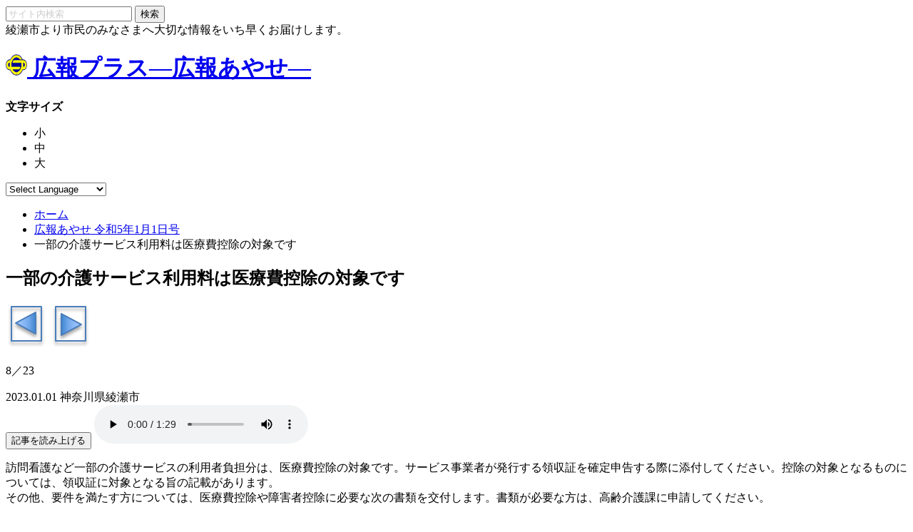

--- FILE ---
content_type: text/html; charset=UTF-8
request_url: https://city-ayase.kohoplus.jp/article/%E7%A5%9E%E5%A5%88%E5%B7%9D%E7%9C%8C%E7%B6%BE%E7%80%AC%E5%B8%82/%E5%BA%83%E5%A0%B1%E3%81%82%E3%82%84%E3%81%9B-%E4%BB%A4%E5%92%8C5%E5%B9%B41%E6%9C%881%E6%97%A5%E5%8F%B7/%E4%B8%80%E9%83%A8%E3%81%AE%E4%BB%8B%E8%AD%B7%E3%82%B5%E3%83%BC%E3%83%93%E3%82%B9%E5%88%A9%E7%94%A8%E6%96%99%E3%81%AF%E5%8C%BB%E7%99%82%E8%B2%BB%E6%8E%A7%E9%99%A4%E3%81%AE%E5%AF%BE%E8%B1%A1%E3%81%A7-2/
body_size: 9125
content:
<!doctype html>
<html lang="ja">
<head prefix="og: http://ogp.me/ns# fb: http://ogp.me/ns/fb# website: http://ogp.me/ns/website#">
	<meta charset="UTF-8">
	<meta name="viewport" content="width=device-width">
	<link rel="stylesheet" href="https://city-ayase.kohoplus.jp/wp-content/themes/mykoho/style.css?1723527279">
	<link rel="stylesheet" href="https://city-ayase.kohoplus.jp/wp-content/themes/mykoho/assets/css/style_mq.css?1615453464">
	<link rel="stylesheet" href="https://maxcdn.bootstrapcdn.com/font-awesome/4.3.0/css/font-awesome.min.css">

	<meta name="description" content="<p>訪問看護など一部の介護サービスの利用者負担分は、医療費控除の対象です。サービス事業者が発行する領収証を確定申告する際に添付してください。控除の対象となるものについては、領収証に対象となる旨の記載があります。 その他、要件 [&hellip;]</p>
">
	<meta name="keywords" content="広報プラス―広報あやせ―,地域の情報">
	<meta property="og:title" content="一部の介護サービス利用料は医療費控除の対象です｜広報プラス―広報あやせ―">
	<meta property="og:description" content="<p>訪問看護など一部の介護サービスの利用者負担分は、医療費控除の対象です。サービス事業者が発行する領収証を確定申告する際に添付してください。控除の対象となるものについては、領収証に対象となる旨の記載があります。 その他、要件 [&hellip;]</p>
">
	<meta property="og:image" content="https://city-ayase.kohoplus.jp/wp-content/themes/mykoho/img/common/noimage_komo-main.jpg">
  <meta property="og:url" content="https://city-ayase.kohoplus.jp/article/神奈川県綾瀬市/%e5%ba%83%e5%a0%b1%e3%81%82%e3%82%84%e3%81%9b-%e4%bb%a4%e5%92%8c5%e5%b9%b41%e6%9c%881%e6%97%a5%e5%8f%b7/%e4%b8%80%e9%83%a8%e3%81%ae%e4%bb%8b%e8%ad%b7%e3%82%b5%e3%83%bc%e3%83%93%e3%82%b9%e5%88%a9%e7%94%a8%e6%96%99%e3%81%af%e5%8c%bb%e7%99%82%e8%b2%bb%e6%8e%a7%e9%99%a4%e3%81%ae%e5%af%be%e8%b1%a1%e3%81%a7-2/">
  <meta property="og:type" content="article">
  <meta property="og:site_name" content="広報プラス―広報あやせ―">

	<!-- Google tag (gtag.js) -->
	<script async src="https://www.googletagmanager.com/gtag/js?id=G-1CVXJ51N5V"></script>
	<script>
	  window.dataLayer = window.dataLayer || [];
	  function gtag(){dataLayer.push(arguments);}
	  gtag('js', new Date());

	  gtag('config', 'UA-78146468-29');
	  gtag('config', 'G-1CVXJ51N5V');
	</script>
	<title>一部の介護サービス利用料は医療費控除の対象です &#8211; 広報プラス―広報あやせ―</title>
<meta name='robots' content='max-image-preview:large' />
	<style>img:is([sizes="auto" i], [sizes^="auto," i]) { contain-intrinsic-size: 3000px 1500px }</style>
	<link rel='stylesheet' id='wp-block-library-css' href='https://city-ayase.kohoplus.jp/wp-includes/css/dist/block-library/style.min.css?ver=6.7.4' type='text/css' media='all' />
<style id='classic-theme-styles-inline-css' type='text/css'>
/*! This file is auto-generated */
.wp-block-button__link{color:#fff;background-color:#32373c;border-radius:9999px;box-shadow:none;text-decoration:none;padding:calc(.667em + 2px) calc(1.333em + 2px);font-size:1.125em}.wp-block-file__button{background:#32373c;color:#fff;text-decoration:none}
</style>
<style id='global-styles-inline-css' type='text/css'>
:root{--wp--preset--aspect-ratio--square: 1;--wp--preset--aspect-ratio--4-3: 4/3;--wp--preset--aspect-ratio--3-4: 3/4;--wp--preset--aspect-ratio--3-2: 3/2;--wp--preset--aspect-ratio--2-3: 2/3;--wp--preset--aspect-ratio--16-9: 16/9;--wp--preset--aspect-ratio--9-16: 9/16;--wp--preset--color--black: #000000;--wp--preset--color--cyan-bluish-gray: #abb8c3;--wp--preset--color--white: #ffffff;--wp--preset--color--pale-pink: #f78da7;--wp--preset--color--vivid-red: #cf2e2e;--wp--preset--color--luminous-vivid-orange: #ff6900;--wp--preset--color--luminous-vivid-amber: #fcb900;--wp--preset--color--light-green-cyan: #7bdcb5;--wp--preset--color--vivid-green-cyan: #00d084;--wp--preset--color--pale-cyan-blue: #8ed1fc;--wp--preset--color--vivid-cyan-blue: #0693e3;--wp--preset--color--vivid-purple: #9b51e0;--wp--preset--gradient--vivid-cyan-blue-to-vivid-purple: linear-gradient(135deg,rgba(6,147,227,1) 0%,rgb(155,81,224) 100%);--wp--preset--gradient--light-green-cyan-to-vivid-green-cyan: linear-gradient(135deg,rgb(122,220,180) 0%,rgb(0,208,130) 100%);--wp--preset--gradient--luminous-vivid-amber-to-luminous-vivid-orange: linear-gradient(135deg,rgba(252,185,0,1) 0%,rgba(255,105,0,1) 100%);--wp--preset--gradient--luminous-vivid-orange-to-vivid-red: linear-gradient(135deg,rgba(255,105,0,1) 0%,rgb(207,46,46) 100%);--wp--preset--gradient--very-light-gray-to-cyan-bluish-gray: linear-gradient(135deg,rgb(238,238,238) 0%,rgb(169,184,195) 100%);--wp--preset--gradient--cool-to-warm-spectrum: linear-gradient(135deg,rgb(74,234,220) 0%,rgb(151,120,209) 20%,rgb(207,42,186) 40%,rgb(238,44,130) 60%,rgb(251,105,98) 80%,rgb(254,248,76) 100%);--wp--preset--gradient--blush-light-purple: linear-gradient(135deg,rgb(255,206,236) 0%,rgb(152,150,240) 100%);--wp--preset--gradient--blush-bordeaux: linear-gradient(135deg,rgb(254,205,165) 0%,rgb(254,45,45) 50%,rgb(107,0,62) 100%);--wp--preset--gradient--luminous-dusk: linear-gradient(135deg,rgb(255,203,112) 0%,rgb(199,81,192) 50%,rgb(65,88,208) 100%);--wp--preset--gradient--pale-ocean: linear-gradient(135deg,rgb(255,245,203) 0%,rgb(182,227,212) 50%,rgb(51,167,181) 100%);--wp--preset--gradient--electric-grass: linear-gradient(135deg,rgb(202,248,128) 0%,rgb(113,206,126) 100%);--wp--preset--gradient--midnight: linear-gradient(135deg,rgb(2,3,129) 0%,rgb(40,116,252) 100%);--wp--preset--font-size--small: 13px;--wp--preset--font-size--medium: 20px;--wp--preset--font-size--large: 36px;--wp--preset--font-size--x-large: 42px;--wp--preset--spacing--20: 0.44rem;--wp--preset--spacing--30: 0.67rem;--wp--preset--spacing--40: 1rem;--wp--preset--spacing--50: 1.5rem;--wp--preset--spacing--60: 2.25rem;--wp--preset--spacing--70: 3.38rem;--wp--preset--spacing--80: 5.06rem;--wp--preset--shadow--natural: 6px 6px 9px rgba(0, 0, 0, 0.2);--wp--preset--shadow--deep: 12px 12px 50px rgba(0, 0, 0, 0.4);--wp--preset--shadow--sharp: 6px 6px 0px rgba(0, 0, 0, 0.2);--wp--preset--shadow--outlined: 6px 6px 0px -3px rgba(255, 255, 255, 1), 6px 6px rgba(0, 0, 0, 1);--wp--preset--shadow--crisp: 6px 6px 0px rgba(0, 0, 0, 1);}:where(.is-layout-flex){gap: 0.5em;}:where(.is-layout-grid){gap: 0.5em;}body .is-layout-flex{display: flex;}.is-layout-flex{flex-wrap: wrap;align-items: center;}.is-layout-flex > :is(*, div){margin: 0;}body .is-layout-grid{display: grid;}.is-layout-grid > :is(*, div){margin: 0;}:where(.wp-block-columns.is-layout-flex){gap: 2em;}:where(.wp-block-columns.is-layout-grid){gap: 2em;}:where(.wp-block-post-template.is-layout-flex){gap: 1.25em;}:where(.wp-block-post-template.is-layout-grid){gap: 1.25em;}.has-black-color{color: var(--wp--preset--color--black) !important;}.has-cyan-bluish-gray-color{color: var(--wp--preset--color--cyan-bluish-gray) !important;}.has-white-color{color: var(--wp--preset--color--white) !important;}.has-pale-pink-color{color: var(--wp--preset--color--pale-pink) !important;}.has-vivid-red-color{color: var(--wp--preset--color--vivid-red) !important;}.has-luminous-vivid-orange-color{color: var(--wp--preset--color--luminous-vivid-orange) !important;}.has-luminous-vivid-amber-color{color: var(--wp--preset--color--luminous-vivid-amber) !important;}.has-light-green-cyan-color{color: var(--wp--preset--color--light-green-cyan) !important;}.has-vivid-green-cyan-color{color: var(--wp--preset--color--vivid-green-cyan) !important;}.has-pale-cyan-blue-color{color: var(--wp--preset--color--pale-cyan-blue) !important;}.has-vivid-cyan-blue-color{color: var(--wp--preset--color--vivid-cyan-blue) !important;}.has-vivid-purple-color{color: var(--wp--preset--color--vivid-purple) !important;}.has-black-background-color{background-color: var(--wp--preset--color--black) !important;}.has-cyan-bluish-gray-background-color{background-color: var(--wp--preset--color--cyan-bluish-gray) !important;}.has-white-background-color{background-color: var(--wp--preset--color--white) !important;}.has-pale-pink-background-color{background-color: var(--wp--preset--color--pale-pink) !important;}.has-vivid-red-background-color{background-color: var(--wp--preset--color--vivid-red) !important;}.has-luminous-vivid-orange-background-color{background-color: var(--wp--preset--color--luminous-vivid-orange) !important;}.has-luminous-vivid-amber-background-color{background-color: var(--wp--preset--color--luminous-vivid-amber) !important;}.has-light-green-cyan-background-color{background-color: var(--wp--preset--color--light-green-cyan) !important;}.has-vivid-green-cyan-background-color{background-color: var(--wp--preset--color--vivid-green-cyan) !important;}.has-pale-cyan-blue-background-color{background-color: var(--wp--preset--color--pale-cyan-blue) !important;}.has-vivid-cyan-blue-background-color{background-color: var(--wp--preset--color--vivid-cyan-blue) !important;}.has-vivid-purple-background-color{background-color: var(--wp--preset--color--vivid-purple) !important;}.has-black-border-color{border-color: var(--wp--preset--color--black) !important;}.has-cyan-bluish-gray-border-color{border-color: var(--wp--preset--color--cyan-bluish-gray) !important;}.has-white-border-color{border-color: var(--wp--preset--color--white) !important;}.has-pale-pink-border-color{border-color: var(--wp--preset--color--pale-pink) !important;}.has-vivid-red-border-color{border-color: var(--wp--preset--color--vivid-red) !important;}.has-luminous-vivid-orange-border-color{border-color: var(--wp--preset--color--luminous-vivid-orange) !important;}.has-luminous-vivid-amber-border-color{border-color: var(--wp--preset--color--luminous-vivid-amber) !important;}.has-light-green-cyan-border-color{border-color: var(--wp--preset--color--light-green-cyan) !important;}.has-vivid-green-cyan-border-color{border-color: var(--wp--preset--color--vivid-green-cyan) !important;}.has-pale-cyan-blue-border-color{border-color: var(--wp--preset--color--pale-cyan-blue) !important;}.has-vivid-cyan-blue-border-color{border-color: var(--wp--preset--color--vivid-cyan-blue) !important;}.has-vivid-purple-border-color{border-color: var(--wp--preset--color--vivid-purple) !important;}.has-vivid-cyan-blue-to-vivid-purple-gradient-background{background: var(--wp--preset--gradient--vivid-cyan-blue-to-vivid-purple) !important;}.has-light-green-cyan-to-vivid-green-cyan-gradient-background{background: var(--wp--preset--gradient--light-green-cyan-to-vivid-green-cyan) !important;}.has-luminous-vivid-amber-to-luminous-vivid-orange-gradient-background{background: var(--wp--preset--gradient--luminous-vivid-amber-to-luminous-vivid-orange) !important;}.has-luminous-vivid-orange-to-vivid-red-gradient-background{background: var(--wp--preset--gradient--luminous-vivid-orange-to-vivid-red) !important;}.has-very-light-gray-to-cyan-bluish-gray-gradient-background{background: var(--wp--preset--gradient--very-light-gray-to-cyan-bluish-gray) !important;}.has-cool-to-warm-spectrum-gradient-background{background: var(--wp--preset--gradient--cool-to-warm-spectrum) !important;}.has-blush-light-purple-gradient-background{background: var(--wp--preset--gradient--blush-light-purple) !important;}.has-blush-bordeaux-gradient-background{background: var(--wp--preset--gradient--blush-bordeaux) !important;}.has-luminous-dusk-gradient-background{background: var(--wp--preset--gradient--luminous-dusk) !important;}.has-pale-ocean-gradient-background{background: var(--wp--preset--gradient--pale-ocean) !important;}.has-electric-grass-gradient-background{background: var(--wp--preset--gradient--electric-grass) !important;}.has-midnight-gradient-background{background: var(--wp--preset--gradient--midnight) !important;}.has-small-font-size{font-size: var(--wp--preset--font-size--small) !important;}.has-medium-font-size{font-size: var(--wp--preset--font-size--medium) !important;}.has-large-font-size{font-size: var(--wp--preset--font-size--large) !important;}.has-x-large-font-size{font-size: var(--wp--preset--font-size--x-large) !important;}
:where(.wp-block-post-template.is-layout-flex){gap: 1.25em;}:where(.wp-block-post-template.is-layout-grid){gap: 1.25em;}
:where(.wp-block-columns.is-layout-flex){gap: 2em;}:where(.wp-block-columns.is-layout-grid){gap: 2em;}
:root :where(.wp-block-pullquote){font-size: 1.5em;line-height: 1.6;}
</style>
<link rel="https://api.w.org/" href="https://city-ayase.kohoplus.jp/wp-json/" /><link rel="canonical" href="https://city-ayase.kohoplus.jp/article/神奈川県綾瀬市/%e5%ba%83%e5%a0%b1%e3%81%82%e3%82%84%e3%81%9b-%e4%bb%a4%e5%92%8c5%e5%b9%b41%e6%9c%881%e6%97%a5%e5%8f%b7/%e4%b8%80%e9%83%a8%e3%81%ae%e4%bb%8b%e8%ad%b7%e3%82%b5%e3%83%bc%e3%83%93%e3%82%b9%e5%88%a9%e7%94%a8%e6%96%99%e3%81%af%e5%8c%bb%e7%99%82%e8%b2%bb%e6%8e%a7%e9%99%a4%e3%81%ae%e5%af%be%e8%b1%a1%e3%81%a7-2/" />
<link rel='shortlink' href='https://city-ayase.kohoplus.jp/?p=46319' />
<link rel="alternate" title="oEmbed (JSON)" type="application/json+oembed" href="https://city-ayase.kohoplus.jp/wp-json/oembed/1.0/embed?url=https%3A%2F%2Fcity-ayase.kohoplus.jp%2Farticle%2F%E7%A5%9E%E5%A5%88%E5%B7%9D%E7%9C%8C%E7%B6%BE%E7%80%AC%E5%B8%82%2F%25e5%25ba%2583%25e5%25a0%25b1%25e3%2581%2582%25e3%2582%2584%25e3%2581%259b-%25e4%25bb%25a4%25e5%2592%258c5%25e5%25b9%25b41%25e6%259c%25881%25e6%2597%25a5%25e5%258f%25b7%2F%25e4%25b8%2580%25e9%2583%25a8%25e3%2581%25ae%25e4%25bb%258b%25e8%25ad%25b7%25e3%2582%25b5%25e3%2583%25bc%25e3%2583%2593%25e3%2582%25b9%25e5%2588%25a9%25e7%2594%25a8%25e6%2596%2599%25e3%2581%25af%25e5%258c%25bb%25e7%2599%2582%25e8%25b2%25bb%25e6%258e%25a7%25e9%2599%25a4%25e3%2581%25ae%25e5%25af%25be%25e8%25b1%25a1%25e3%2581%25a7-2%2F" />
<link rel="alternate" title="oEmbed (XML)" type="text/xml+oembed" href="https://city-ayase.kohoplus.jp/wp-json/oembed/1.0/embed?url=https%3A%2F%2Fcity-ayase.kohoplus.jp%2Farticle%2F%E7%A5%9E%E5%A5%88%E5%B7%9D%E7%9C%8C%E7%B6%BE%E7%80%AC%E5%B8%82%2F%25e5%25ba%2583%25e5%25a0%25b1%25e3%2581%2582%25e3%2582%2584%25e3%2581%259b-%25e4%25bb%25a4%25e5%2592%258c5%25e5%25b9%25b41%25e6%259c%25881%25e6%2597%25a5%25e5%258f%25b7%2F%25e4%25b8%2580%25e9%2583%25a8%25e3%2581%25ae%25e4%25bb%258b%25e8%25ad%25b7%25e3%2582%25b5%25e3%2583%25bc%25e3%2583%2593%25e3%2582%25b9%25e5%2588%25a9%25e7%2594%25a8%25e6%2596%2599%25e3%2581%25af%25e5%258c%25bb%25e7%2599%2582%25e8%25b2%25bb%25e6%258e%25a7%25e9%2599%25a4%25e3%2581%25ae%25e5%25af%25be%25e8%25b1%25a1%25e3%2581%25a7-2%2F&#038;format=xml" />
<link rel="stylesheet" href="https://city-ayase.kohoplus.jp/wp-content/plugins/frontend-user-admin/frontend-user-admin.css" type="text/css" media="screen" />
      <meta name="onesignal" content="wordpress-plugin"/>
            <script>

      window.OneSignalDeferred = window.OneSignalDeferred || [];

      OneSignalDeferred.push(function(OneSignal) {
        var oneSignal_options = {};
        window._oneSignalInitOptions = oneSignal_options;

        oneSignal_options['serviceWorkerParam'] = { scope: '/' };
oneSignal_options['serviceWorkerPath'] = 'OneSignalSDKWorker.js.php';

        OneSignal.Notifications.setDefaultUrl("https://city-ayase.kohoplus.jp");

        oneSignal_options['wordpress'] = true;
oneSignal_options['appId'] = '48397387-b39a-4f7d-a9cd-e748a957dcb2';
oneSignal_options['allowLocalhostAsSecureOrigin'] = true;
oneSignal_options['welcomeNotification'] = { };
oneSignal_options['welcomeNotification']['disable'] = true;
oneSignal_options['path'] = "https://city-ayase.kohoplus.jp/wp-content/plugins/onesignal-free-web-push-notifications/sdk_files/";
oneSignal_options['promptOptions'] = { };
              OneSignal.init(window._oneSignalInitOptions);
                    });

      function documentInitOneSignal() {
        var oneSignal_elements = document.getElementsByClassName("OneSignal-prompt");

        var oneSignalLinkClickHandler = function(event) { OneSignal.Notifications.requestPermission(); event.preventDefault(); };        for(var i = 0; i < oneSignal_elements.length; i++)
          oneSignal_elements[i].addEventListener('click', oneSignalLinkClickHandler, false);
      }

      if (document.readyState === 'complete') {
           documentInitOneSignal();
      }
      else {
           window.addEventListener("load", function(event){
               documentInitOneSignal();
          });
      }
    </script>
<link rel="icon" href="https://city-ayase.kohoplus.jp/wp-content/uploads/2022/03/cropped-logo-32x32.jpg" sizes="32x32" />
<link rel="icon" href="https://city-ayase.kohoplus.jp/wp-content/uploads/2022/03/cropped-logo-192x192.jpg" sizes="192x192" />
<link rel="apple-touch-icon" href="https://city-ayase.kohoplus.jp/wp-content/uploads/2022/03/cropped-logo-180x180.jpg" />
<meta name="msapplication-TileImage" content="https://city-ayase.kohoplus.jp/wp-content/uploads/2022/03/cropped-logo-270x270.jpg" />
</head>
<body>
<div class="toolbar">
	<div class="container">
		<div class="toolbarEntry">
			<div class="headerUtility_search">
				<form action='https://city-ayase.kohoplus.jp' method='get' >
					<input type='text' name='s' class="input-txt input-keyword"  placeholder="サイト内検索" value='' />
					<input type='submit' class='btn btn-sm btn-submit-primary' value='検索' />
					<input type="hidden" name="post_type" value="article">
				</form>
			</div><!-- /.headerUtility_search -->
		</div><!-- /.toolbarEntry -->
	</div><!-- /.container -->
</div>

<header class="header">
		<div class="container">
		<div class="headerLogo">
			<div class="headerLogo_desc">綾瀬市より市民のみなさまへ大切な情報をいち早くお届けします。</div>
			<h1 class="headerLogo_logo">
				<a href="https://city-ayase.kohoplus.jp">
											<img src="https://city-ayase.kohoplus.jp/wp-content/uploads/2022/03/logo.jpg" height="30" width="30" alt="広報プラス―広報あやせ―">
										広報プラス―広報あやせ―				</a>
			</h1>
		</div>
		<div class="headerUtility" style="top:10px;">
			<style>.weather-list{display:inline-block;margin:10px 0 0 0;padding:0;border:1px solid #CCC;text-align:center;list-style:none;}.weather-list li{float:left;padding: 0px 10px;}.weather-list li:first-child{border-right: 1px dotted #CCC;}.weather .upkion{color:#eb0013;}.weather .downkion{color:#0a6cff;}.weather .surash{color:#CCC;font-size:10px;padding:0 3px;}.weather .img-weather{height:30px;background-size:30px;}@media screen and (max-width:768px){.weather-list li{float:none;}.weather-list li:first-child{border-right:none;border-bottom:1px dotted #ccc;}}@media screen and (max-width: 400px){.weather-list{margin:5px 0 0 0;}.weather-list .img-weather{vertical-align:bottom;}}</style><div class="weather"></div>
        <div class="headerUtility_Item">
            <div class="changeFontSize">
                <strong class="changeFontSize_txt">文字サイズ</strong>
                <ul id="changeFontSize_btn">
                  <li data-size="fontSize_small">小</li>
                  <li data-size="fontSize_medium">中</li>
                  <li data-size="fontSize_large">大</li>
                </ul>
            </div><!-- /.changeFontSize -->

                                                <!-- GTranslate: https://gtranslate.io/ -->
<select id="gtranslate_selector" class="gt_selector notranslate" aria-label="Select Language" onchange="doGTranslate(this);">
<option value="">Select Language</option><option value="ja|zh-CN" data-gt-href="#">Chinese (Simplified)</option><option value="ja|zh-TW" data-gt-href="#">Chinese (Traditional)</option><option value="ja|en" data-gt-href="#">English</option><option value="ja|tl" data-gt-href="#">Filipino</option><option value="ja|id" data-gt-href="#">Indnesian</option><option value="ja|ja" data-gt-href="#">Japanese</option><option value="ja|km" data-gt-href="#">Khmer</option><option value="ja|ko" data-gt-href="#">Korean</option><option value="ja|lo" data-gt-href="#">Lao</option><option value="ja|pt" data-gt-href="#">Portuguese</option><option value="ja|si" data-gt-href="#">Sinhala</option><option value="ja|es" data-gt-href="#">Spanish</option><option value="ja|ta" data-gt-href="#">Tamil</option><option value="ja|th" data-gt-href="#">Thai</option><option value="ja|vi" data-gt-href="#">Vietnamese</option>
</select>

<style>#goog-gt-tt{display:none!important;}.goog-te-banner-frame{display:none!important;}.goog-te-menu-value:hover{text-decoration:none!important;}.goog-text-highlight{background-color:transparent!important;box-shadow:none!important;}body{top:0!important;}#google_translate_element2{display:none!important;}</style>

<div id="google_translate_element2"></div>
<script>function googleTranslateElementInit2() {new google.translate.TranslateElement({pageLanguage: 'ja',autoDisplay: false}, 'google_translate_element2');}if(!window.gt_translate_script){window.gt_translate_script=document.createElement('script');gt_translate_script.src='https://mykoho.jp/commons/element.js?cb=googleTranslateElementInit2';document.body.appendChild(gt_translate_script);}</script>

<script>
function GTranslateGetCurrentLang() {var keyValue = document['cookie'].match('(^|;) ?googtrans=([^;]*)(;|$)');return keyValue ? keyValue[2].split('/')[2] : null;}
function GTranslateFireEvent(element,event){try{if(document.createEventObject){var evt=document.createEventObject();element.fireEvent('on'+event,evt)}else{var evt=document.createEvent('HTMLEvents');evt.initEvent(event,true,true);element.dispatchEvent(evt)}}catch(e){}}
function doGTranslate(lang_pair){if(lang_pair.value)lang_pair=lang_pair.value;if(lang_pair=='')return;var lang=lang_pair.split('|')[1];if(GTranslateGetCurrentLang() == null && lang == lang_pair.split('|')[0])return;if(typeof ga=='function'){ga('send', 'event', 'GTranslate', lang, location.hostname+location.pathname+location.search);}var teCombo;var sel=document.getElementsByTagName('select');for(var i=0;i<sel.length;i++)if(sel[i].className.indexOf('goog-te-combo')!=-1){teCombo=sel[i];break;}if(document.getElementById('google_translate_element2')==null||document.getElementById('google_translate_element2').innerHTML.length==0||teCombo.length==0||teCombo.innerHTML.length==0){setTimeout(function(){doGTranslate(lang_pair)},500)}else{teCombo.value=lang;GTranslateFireEvent(teCombo,'change');GTranslateFireEvent(teCombo,'change')}}
</script>
			</div>
		</div><!-- /.headerUtility -->
	</div><!-- /.container -->
</header>
<main class="main">
	<div class="container">
		<ul class="breadcrumb">
			<li><a href="/">ホーム</a></li>
			<li><a href="https://city-ayase.kohoplus.jp/koho/%e5%ba%83%e5%a0%b1%e3%81%82%e3%82%84%e3%81%9b-%e4%bb%a4%e5%92%8c5%e5%b9%b41%e6%9c%881%e6%97%a5%e5%8f%b7/">広報あやせ 令和5年1月1日号</a></li>
			<li>一部の介護サービス利用料は医療費控除の対象です</li>
		</ul>
		<article class="article article-life" id="46319">
			<div class="article_header">
				<h1 class="article_ttl">
					一部の介護サービス利用料は医療費控除の対象です									</h1>
				<div class="article_pos">
																		<a href="https://city-ayase.kohoplus.jp/article/神奈川県綾瀬市/%e5%ba%83%e5%a0%b1%e3%81%82%e3%82%84%e3%81%9b-%e4%bb%a4%e5%92%8c5%e5%b9%b41%e6%9c%881%e6%97%a5%e5%8f%b7/%e5%9b%bd%e6%b0%91%e5%81%a5%e5%ba%b7%e4%bf%9d%e9%99%ba%e3%80%81%e5%be%8c%e6%9c%9f%e9%ab%98%e9%bd%a2%e8%80%85%e5%8c%bb%e7%99%82%e4%bf%9d%e9%99%ba%e3%81%ae%e5%8c%bb%e7%99%82%e8%b2%bb%e9%80%9a%e7%9f%a5/"><img src="https://city-ayase.kohoplus.jp/wp-content/themes/mykoho/img/common/article_arrow01.png" /></a>
																			<a href="https://city-ayase.kohoplus.jp/article/神奈川県綾瀬市/%e5%ba%83%e5%a0%b1%e3%81%82%e3%82%84%e3%81%9b-%e4%bb%a4%e5%92%8c5%e5%b9%b41%e6%9c%881%e6%97%a5%e5%8f%b7/%e7%94%b3%e8%ab%8b%e3%81%97%e3%81%a6%e3%81%8f%e3%81%a0%e3%81%95%e3%81%84-%e5%ad%90%e8%82%b2%e3%81%a6%e4%b8%96%e5%b8%af%e7%89%a9%e4%be%a1%e9%ab%98%e9%a8%b0%e5%af%be%e7%ad%96%e8%87%a8%e6%99%82%e7%b5%a6/"><img src="https://city-ayase.kohoplus.jp/wp-content/themes/mykoho/img/common/article_arrow02.png" /></a>
												<p>8／23</p>
									</div>
			</div>
			<span class="article_date">2023.01.01</span>
			<span class="article_area">神奈川県綾瀬市</span>
						
							<div class=audio-div>
					<button id="btn" class="input_btn" onclick="btnClick()" />記事を読み上げる</button>
					<audio id="audio_player" controls src="https://kohoplusblob.blob.core.windows.net/city-ayase/city-ayase-46319.mp3" type="audio/mp3"></audio>
				</div>

<script type="text/javascript">

const audio = document.querySelector('#audio_player');

function btnClick(){
        const audio_player = document.getElementById("audio_player");
        const btn = document.getElementById("btn");

        btn.style.display ="none";
        audio_player.style.display ="block";

        audio.play();
        
}
</script>
		
			<div class="article_txt"><p>訪問看護など一部の介護サービスの利用者負担分は、医療費控除の対象です。サービス事業者が発行する領収証を確定申告する際に添付してください。控除の対象となるものについては、領収証に対象となる旨の記載があります。<br />
その他、要件を満たす方については、医療費控除や障害者控除に必要な次の書類を交付します。書類が必要な方は、高齢介護課に申請してください。</p>
<p>(1)介護保険主治医意見書内容確認証明書(医療費控除証明用)<br />
要介護認定を受けた際の主治医意見書で、寝たきり状態か尿失禁が発生する可能性が確認でき、おむつ代の医療費控除を受けて2年目以降の方に、医師が発行する「おむつ使用証明書」の代わりとなる「介護保険主治医意見書内容確認証明書(医療費控除証明用)」を交付します。</p>
<p>(2)要介護認定者における障害者控除対象者認定書<br />
要介護認定を受け、一定の要件を満たす方は、障害者控除を受けられます。<br />
控除に必要な「要介護認定者における障害者控除対象者認定書」を交付します。</p>
<p>問合せ：同課<br />
【電話】70・5636</p>
</div>

			
						<div class="article_footer">
				<ul class="shareBtns">
					<li class="tw">
						<a href="https://twitter.com/share" class="twitter-share-button">Tweet</a>
					</li>
					<li class="fb">
						<div class="fb-share-button" data-href="https://city-ayase.kohoplus.jp/article/神奈川県綾瀬市/%e5%ba%83%e5%a0%b1%e3%81%82%e3%82%84%e3%81%9b-%e4%bb%a4%e5%92%8c5%e5%b9%b41%e6%9c%881%e6%97%a5%e5%8f%b7/%e4%b8%80%e9%83%a8%e3%81%ae%e4%bb%8b%e8%ad%b7%e3%82%b5%e3%83%bc%e3%83%93%e3%82%b9%e5%88%a9%e7%94%a8%e6%96%99%e3%81%af%e5%8c%bb%e7%99%82%e8%b2%bb%e6%8e%a7%e9%99%a4%e3%81%ae%e5%af%be%e8%b1%a1%e3%81%a7-2/" data-layout="button_count"></div>
					</li>
									</ul><!-- /.shareBtns -->
				<div class="article_meta">
					<a href="https://city-ayase.kohoplus.jp/koho/%e5%ba%83%e5%a0%b1%e3%81%82%e3%82%84%e3%81%9b-%e4%bb%a4%e5%92%8c5%e5%b9%b41%e6%9c%881%e6%97%a5%e5%8f%b7/" class="article_koho">広報あやせ 令和5年1月1日号</a>
					<sapn class="article_cate">くらし</span>
				</div><!-- /.article_meta -->
			</div><!-- /.article_footer -->

			
						<div class="nav-prev-next">
				<div class="nav-prev">
											<a href="https://city-ayase.kohoplus.jp/article/神奈川県綾瀬市/%e5%ba%83%e5%a0%b1%e3%81%82%e3%82%84%e3%81%9b-%e4%bb%a4%e5%92%8c5%e5%b9%b41%e6%9c%881%e6%97%a5%e5%8f%b7/%e5%9b%bd%e6%b0%91%e5%81%a5%e5%ba%b7%e4%bf%9d%e9%99%ba%e3%80%81%e5%be%8c%e6%9c%9f%e9%ab%98%e9%bd%a2%e8%80%85%e5%8c%bb%e7%99%82%e4%bf%9d%e9%99%ba%e3%81%ae%e5%8c%bb%e7%99%82%e8%b2%bb%e9%80%9a%e7%9f%a5/">国民健康保険、後期高齢者医療保険の医療費通知を発送します</a>
									</div>
				<div class="nav-next">
					<a href="https://city-ayase.kohoplus.jp/article/神奈川県綾瀬市/%e5%ba%83%e5%a0%b1%e3%81%82%e3%82%84%e3%81%9b-%e4%bb%a4%e5%92%8c5%e5%b9%b41%e6%9c%881%e6%97%a5%e5%8f%b7/%e7%94%b3%e8%ab%8b%e3%81%97%e3%81%a6%e3%81%8f%e3%81%a0%e3%81%95%e3%81%84-%e5%ad%90%e8%82%b2%e3%81%a6%e4%b8%96%e5%b8%af%e7%89%a9%e4%be%a1%e9%ab%98%e9%a8%b0%e5%af%be%e7%ad%96%e8%87%a8%e6%99%82%e7%b5%a6/">申請してください 子育て世帯物価高騰対策臨時給付金</a>
				</div>
			</div>
			
		</article><!-- /.article -->

	</div><!-- /.container -->
</main>
<aside class="subContent">

	<section class="accessRanking">
		<h3 class="ttl-bar text-center">週間アクセスランキング</h3>
		<div class="container">
			<section class="accessRankingArticle">
				<h4 class="ttl-ranking">記事別ランキング</h4>
				<ol class="rankingList"><li class="rankingList_item"><a href="https://city-ayase.kohoplus.jp/article/神奈川県綾瀬市/広報あやせ-令和7年1月15日号/あやせの文化財-どんど焼き/">あやせの文化財–どんど焼き–</a></li><li class="rankingList_item"><a href="https://city-ayase.kohoplus.jp/article/神奈川県綾瀬市/広報あやせ-令和7年1月1日号/特集中心市街地のリニューアル/">(特集)中心市街地のリニューアル</a></li><li class="rankingList_item"><a href="https://city-ayase.kohoplus.jp/article/神奈川県綾瀬市/広報あやせ-令和8年1月1日号/綾瀬市駅伝競走大会を開催します-3/">綾瀬市駅伝競走大会を開催します</a></li><li class="rankingList_item"><a href="https://city-ayase.kohoplus.jp/article/神奈川県綾瀬市/広報あやせ-令和8年1月1日号/確定申告-市・県民税申告の手続きはお早めに/">確定申告 市・県民税申告の手続きはお早めに!</a></li><li class="rankingList_item"><a href="https://city-ayase.kohoplus.jp/article/神奈川県綾瀬市/広報あやせ-令和8年1月1日号/大和・綾瀬スポーツフェスティバル-両市ホームタ/">大和・綾瀬スポーツフェスティバル 両市ホームタウンチームによるサッカー教室</a></li></ol>			</section><!-- /.accessRankingArticle -->
		</div><!-- /.container -->
		<div class="container">
			<div class="footer_mykoho">
				<a href="https://mykoho.jp/" target="_blank"><img src="https://city-ayase.kohoplus.jp/wp-content/themes/mykoho/img/common/footer_mykoho01.jpg" alt="全国版マイ広報紙" id="footer_mykoho01" /></a>
				<img src="https://city-ayase.kohoplus.jp/wp-content/themes/mykoho/img/common/footer_mykoho02.jpg" alt="全国版マイ広報紙QR" id="footer_mykoho02" />
			</div>
		</div>
		</section><!-- /.accessRanking -->

</aside><!-- /.subContent -->
<footer class="footer">
    <div class="container">
        <div class="footer_logo">
                    <img src="https://city-ayase.kohoplus.jp/wp-content/uploads/2022/03/logo.jpg" height="30" width="30" alt="広報プラス―広報あやせ―">
                    <span>広報プラス―広報あやせ―</span>
        </div>
        <div class="footerSitemap">
            <div class="footerSocial">
                <a class="footerSocial_mail" href="https://reg31.smp.ne.jp/regist/is?SMPFORM=mboj-leshke-eaeb2baceb7e1e8a7bc18e31569adfe1" target="_blank"><i class="fa fa-envelope-o"></i> お問い合わせ</a>                <a class="footerSocial_icon footerSocial_icon-fb" href="https://www.facebook.com/AyaseNetNews/" target="_blank"><i class="fa fa-facebook"></i></a>                                            </div><!-- /.footerSocial -->
        </div><!-- /.footerSitemap -->
        <div class="footer_apli">
            <div class="footer_apli_play">
                <a target="_blank" href='https://play.google.com/store/apps/details?id=jp.kohoplus.cityayase&hl=ja'><img alt='Google Play で手に入れよう' src='https://city-ayase.kohoplus.jp/wp-content/themes/mykoho/img/common/googleplay_jp_black.png'/ style="height:40px"></a>
<style><!--
.footer_apli .footer_apli_play{margin:0} 
@media screen and (max-width: 768px) {.footer_apli .footer_apli_play{margin-top:20px;} .footer_apli .footer_apli_app{margin-top:20px;}}
@media screen and (min-width:769px) {.footer_apli .footer_apli_play{margin-top:0;} .footer_apli .footer_apli_app{margin-top:10px;}}
--></style>            </div>
            <div class="footer_apli_app">
                <a target="_blank" href="https://apps.apple.com/us/app/%E5%BA%83%E5%A0%B1%E3%83%97%E3%83%A9%E3%82%B9-%E5%BA%83%E5%A0%B1%E3%81%82%E3%82%84%E3%81%9B/id1618730421?l=ja&ls=1&mt=8">
        <img alt='AppStore' src="https://city-ayase.kohoplus.jp/wp-content/themes/mykoho/img/common/appstore_jp_black.png" style="height:40px" />
</a>            </div>
        </div><!-- /.footer_qrcode -->
    </div><!-- /.container -->
</footer>
<div class="footerDetail">
    <div class="container">
        <div class="footerDetail_company">運営  <a href="https://www.spiral-platform.co.jp/" target="_blank">スパイラル株式会社</a></div>
        <nav>
            <ul>
                <li><a href="https://www.spiral-platform.co.jp/company/privacypolicy/" target="_blank">≫運営会社の個人情報保護方針</a></li>
                <li><a href="https://city-ayase.kohoplus.jp/利用規約/">≫利用規約</a></li>
            </ul>
        </nav>
    </div><!-- /.container -->
</div><!-- /.footerDetail -->
<script src="https://ajax.googleapis.com/ajax/libs/jquery/3.6.0/jquery.min.js"></script>
<script src="https://city-ayase.kohoplus.jp/wp-content/themes/mykoho/js/lib/jquery.cookie.js"></script>
<script src="https://city-ayase.kohoplus.jp/wp-content/themes/mykoho/js/script.js"></script>
    <script src="https://city-ayase.kohoplus.jp/wp-content/themes/mykoho/js/questionary.js"></script>
<script src="https://city-ayase.kohoplus.jp/wp-content/themes/mykoho/assets/js/jquery.sidr.min.js"></script>
<script src="https://city-ayase.kohoplus.jp/wp-content/themes/mykoho/assets/js/jquery.touchwipe.js"></script>
<script src="https://city-ayase.kohoplus.jp/wp-content/themes/mykoho/assets/js/jquery.sidr.config.js"></script>

<div class="head_glNav">

    <p class="head_glNav__ttl">
        <a href="/">
            <span class="tagline">綾瀬市より市民のみなさまへ大切な情報をいち早くお届けします。</span>
            <span class="title">広報プラス―広報あやせ―</span>
        </a>
    </p>

    <div class="head_glNav__trigger" id="glNav__trigger"><span class="txt">MENU</span></div>
</div>

<!-- .sidr-->
<div class="md_drawer__cover" id="drawer_cover"></div>
<div id="drawer_menu" class="md_drawer__menu">
    <nav class="fz_16 drawer_nav">
        <div class="sidr_slide__close"><span></span><span></span></div>
        <div class="drawer_padding drawer_nav__top"><a href="https://city-ayase.kohoplus.jp" class="contact_btn"><i class="fa fa-arrow-right"></i><span>トップへ</span></a></div>
        <div class="drawer_padding drawer_nav__search">
            <form action='https://city-ayase.kohoplus.jp' method='get' class="g_search">
                <input type='text' name='s' class="input-txt input-keyword"  placeholder="サイト内検索" value='' />
                <input type='submit' value='' />
                <input type="hidden" name="post_type" value="article">
            </form>
        </div>
        <div class="drawer_padding drawer_nav__subNav">
            <ul>
                <li><a href="https://reg31.smp.ne.jp/regist/is?SMPFORM=mboj-leshke-eaeb2baceb7e1e8a7bc18e31569adfe1" class="caret" target="_blank">お問い合わせ</a></li>                <li><a href="https://city-ayase.kohoplus.jp/利用規約" class="caret">利用規約</a></li>
                <li><a href="https://www.spiral-platform.co.jp/company/privacypolicy/" class="caret" target="_blank">運営会社の個人情報保護方針</a></li>
            </ul>
        </div>
    </nav>
</div>
<!-- .sidr-->


<script type="text/javascript" src="https://cdn.onesignal.com/sdks/web/v16/OneSignalSDK.page.js?ver=1.0.0" id="remote_sdk-js" defer="defer" data-wp-strategy="defer"></script>
</body>
</html>
